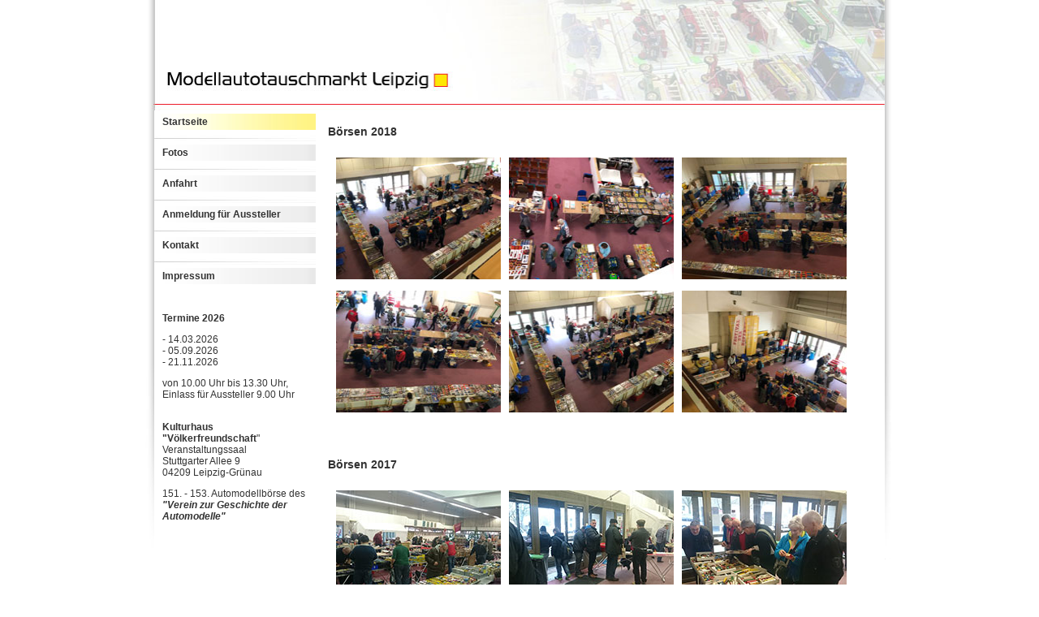

--- FILE ---
content_type: text/html
request_url: http://www.modellautoboerse-leipzig.de/bilder.html
body_size: 2037
content:
<!DOCTYPE html PUBLIC "-//W3C//DTD XHTML 1.1//EN" "http://www.w3.org/TR/xhtml11/DTD/xhtml11.dtd">
<html xmlns="http://www.w3.org/1999/xhtml">
<head>
<meta http-equiv="Content-Type" content="text/html; charset=UTF-8" />
<title>Fotos :: Modellautobörse Leipzig</title>
<meta name="description" content="Die Modellautobörse Leipzig hat seit über 25 Jahren ein Stammpublikum (über 500 Besucher!), die bei den
über 50 Ausstellern Herzlich Willkommen sind."/>
<meta name="Keywords" content="Tauschmarkt, Sammlerbörse, Leipzig, Modellautobörse, Automodellbörse, Matchbox, Sammlertreffen, Modellautos, Spielzeugbörse, Sammlermarkt"/>
<meta name="robots" content="index,follow"/>
<meta name="language" content="de" />
<meta name="revisit-after" content="2 days"/>
<link href="css/stylesheet.css" rel="stylesheet" type="text/css"/>
<script src="js/prototype.js" type="text/javascript"></script>
<script src="js/mouse.js" type="text/javascript"></script>
<script src="js/scriptaculous.js?load=effects,builder" type="text/javascript"></script>
<script src="js/lightbox.js" type="text/javascript"></script>
<link rel="stylesheet" href="css/lightbox.css" type="text/css" media="screen"/>
	</head>
	<body>
    <div align="center">
	<table width="940" border="0" cellspacing="0" cellpadding="0">
	  <tr>
	    <td valign="top"><img src="any.pics/links.jpg" width="20" height="689" alt="links" /></td>
	    <td valign="top"><table width="900" border="0" cellspacing="0" cellpadding="0">
	      <tr>
	        <td><img src="any.pics/top.jpg" width="900" height="136" alt="Top" /></td>
          </tr>
	      <tr>
	        <td><table width="894" border="0" cellspacing="0" cellpadding="0">
	          <tr>
	            <td width="199" valign="top"><table width="199" border="0" cellspacing="0" cellpadding="0">
	              <tr>
	                <td class="navgelb"><a href="index.html" title="Startseite">Startseite</a></td>
	                </tr>
	              <tr>
	                <td><img src="any.pics/line.jpg" width="199" height="8" alt="line" /></td>
	                </tr>
	              <tr>
	                <td class="navgrau"><a href="bilder.html" title="Bilder">Fotos</a></td>
	                </tr>
	              <tr>
	                <td><img src="any.pics/line.jpg" width="199" height="8" alt="line" /></td>
	                </tr>
	              <tr>
	                <td class="navgrau"><a href="anfahrt.html" title="Anfahrt">Anfahrt</a></td>
	                </tr>
	              <tr>
	                <td><img src="any.pics/line.jpg" width="199" height="8" alt="line" /></td>
	                </tr>
	              <tr>
	                <td class="navgrau"><a href="aussteller.html" title="Aussteller">Anmeldung für Aussteller</a></td>
	                </tr>
	              <tr>
	                <td><img src="any.pics/line.jpg" width="199" height="8" alt="line" /></td>
	                </tr>
	              <tr>
	                <td class="navgrau"><a href="kontakt.html" title="Kontakt">Kontakt</a></td>
	                </tr>
	              <tr>
	                <td><img src="any.pics/line.jpg" width="199" height="8" alt="line" /></td>
	                </tr>
	              <tr>
	                <td class="navgrau"><a href="impressum.html" title="Impressum">Impressum</a></td>
	                </tr>
	              <tr>
	                <td>&nbsp;</td>
	                </tr>
	              <tr>
	               <td class="textleft"><p><strong>Termine  2026</strong></p>
                      <p>- 14.03.2026<br>
						- 05.09.2026<br>
                        - 21.11.2026</p>
                      <p>von 10.00 Uhr bis 13.30 Uhr, Einlass für Aussteller 9.00 Uhr<br><br>
</p>
                      <p><strong>Kulturhaus &quot;Völkerfreundschaft</strong>&quot;<br>
                        Veranstaltungssaal<br>Stuttgarter Allee 9<br />
                        04209 Leipzig-Grünau</p>
                      <p>151. - 153. Automodellbörse des <strong><em>&quot;Verein zur Geschichte der Automodelle&quot;</em></strong></p>
                      <p><font color="#F40509"><br>
</font></p></td>
	                </tr>
	              <tr>
	                <td>&nbsp;</td>
	                </tr>
	              </table>	              <p>&nbsp;</p></td>
	            <td width="695" valign="top" class="center"><table width="638" border="0" cellspacing="10" cellpadding="0">
	              </table>
	              <p class="titel">Börsen 2018</p>
	              <table width="638" border="0" cellspacing="10" cellpadding="0">
	                <tr>
	                  <td><a href="images/2018/g_IMG-20180429-WA0003.jpg" rel="lightbox[ref]"><img src="images/2018/IMG-20180429-WA0003.jpg" alt="a" width="203" height="150" border="0" /></a></td>
	                  <td><a href="images/2018/g_IMG-20180429-WA0004.jpg" rel="lightbox[ref]"><img src="images/2018/IMG-20180429-WA0004.jpg" alt="a" width="203" height="150" border="0" /></a></td>
	                  <td><a href="images/2018/g_IMG-20180429-WA0008.jpg" rel="lightbox[ref]"><img src="images/2018/IMG-20180429-WA0008.jpg" alt="a" width="203" height="150" border="0" /></a></td>
	                  </tr>
	                <tr>
	                  <td><a href="images/2018/g_IMG-20180429-WA0009.jpg" rel="lightbox[ref]"><img src="images/2018/IMG-20180429-WA0009.jpg" alt="a" width="203" height="150" border="0" /></a></td>
	                  <td><a href="images/2018/g_IMG-20180429-WA0010.jpg" rel="lightbox[ref]"><img src="images/2018/IMG-20180429-WA0010.jpg" alt="a" width="203" height="150" border="0" /></a></td>
	                  <td><a href="images/2018/g_IMG-20180429-WA0011.jpg" rel="lightbox[ref]"><img src="images/2018/IMG-20180429-WA0011.jpg" alt="a" width="203" height="150" border="0" /></a></td>
	                  </tr>
	                <tr>
	                  <td>&nbsp;</td>
	                  <td>&nbsp;</td>
	                  <td>&nbsp;</td>
	                  </tr>
	                </table>
	              <p class="titel">Börsen 2017</p>
                  <table width="638" border="0" cellspacing="10" cellpadding="0">
                    <tr>
                      <td><a href="images/2017/g_1.jpg" rel="lightbox[ref]"><img src="images/2017/1.jpg" alt="a" width="203" height="150" border="0" /></a></td>
                      <td><a href="images/2017/g_2.jpg" rel="lightbox[ref]"><img src="images/2017/2.jpg" alt="a" width="203" height="150" border="0" /></a></td>
                      <td><a href="images/2017/g_3.jpg" rel="lightbox[ref]"><img src="images/2017/3.jpg" alt="a" width="203" height="150" border="0" /></a></td>
                    </tr>
                    <tr>
                      <td><a href="images/2017/g_4.jpg" rel="lightbox[ref]"><img src="images/2017/4.jpg" alt="a" width="203" height="150" border="0" /></a></td>
                      <td><a href="images/2017/g_5.jpg" rel="lightbox[ref]"><img src="images/2017/5.jpg" alt="a" width="203" height="150" border="0" /></a></td>
                      <td><a href="images/2017/g_6.jpg" rel="lightbox[ref]"><img src="images/2017/6.jpg" alt="a" width="203" height="150" border="0" /></a></td>
                    </tr>
                    <tr>
                      <td><a href="images/2017/g_7.jpg" rel="lightbox[ref]"><img src="images/2017/7.jpg" alt="a" width="203" height="150" border="0" /></a></td>
                      <td>&nbsp;</td>
                      <td>&nbsp;</td>
                    </tr>
                  </table>
                  <hr />
                  <p class="titel">Börsen 2012</p>
                  <table width="638" border="0" cellspacing="10" cellpadding="0">
                    <tr>
                      <td><a href="images/2012/g_2012_3.jpg" rel="lightbox[ref]"><img src="images/2012/2012_3.jpg" alt="a" width="203" height="150" border="0" /></a></td>
                      <td><a href="images/2012/g_2012_4.jpg" rel="lightbox[ref]"><img src="images/2012/2012_4.jpg" alt="a" width="203" height="150" border="0" /></a></td>
                      <td><a href="images/2012/g_2012_5.jpg" rel="lightbox[ref]"><img src="images/2012/2012_5.jpg" alt="a" width="203" height="150" border="0" /></a></td>
                    </tr>
                    <tr>
                      <td><a href="images/2012/g_2012_6.jpg" rel="lightbox[ref]"><img src="images/2012/2012_6.jpg" alt="a" width="203" height="150" border="0" /></a></td>
                      <td><a href="images/2012/g_2012_7.jpg" rel="lightbox[ref]"><img src="images/2012/2012_7.jpg" alt="a" width="203" height="150" border="0" /></a></td>
                      <td><a href="images/2012/g_2012_8.jpg" rel="lightbox[ref]"><img src="images/2012/2012_8.jpg" alt="a" width="203" height="150" border="0" /></a></td>
                    </tr>
                    <tr>
                      <td><a href="images/2012/g_2012_9.jpg" rel="lightbox[ref]"><img src="images/2012/2012_9.jpg" alt="a" width="203" height="150" border="0" /></a></td>
                      <td>&nbsp;</td>
                      <td>&nbsp;</td>
                    </tr>
                  </table>
                  <hr />
                  <p class="titel">&nbsp;</p>
                  <p class="titel">Börsen 2011</p>
                  <table width="638" border="0" cellspacing="10" cellpadding="0">
                    <tr>
                      <td><a href="images/september11/g_a.jpg" rel="lightbox[ref]"><img src="images/september11/a.jpg" alt="a" width="203" height="150" border="0" /></a></td>
                      <td><a href="images/september11/g_b.jpg" rel="lightbox[ref]"><img src="images/september11/b.jpg" alt="b" width="203" height="150" border="0" /></a></td>
                      <td><a href="images/september11/g_c.jpg" rel="lightbox[ref]"><img src="images/september11/c.jpg" alt="c" width="203" height="150" border="0" /></a></td>
                    </tr>
                    <tr>
                      <td><a href="images/september11/g_d.jpg" rel="lightbox[ref]"><img src="images/september11/d.jpg" alt="d" width="203" height="150" border="0" /></a></td>
                      <td><a href="images/september11/g_e.jpg" rel="lightbox[ref]"><img src="images/september11/e.jpg" alt="e" width="203" height="150" border="0" /></a></td>
                      <td><a href="images/september11/g_f.jpg" rel="lightbox[ref]"><img src="images/september11/f.jpg" alt="f" width="203" height="150" border="0" /></a></td>
                    </tr>
                    <tr>
                      <td><a href="images/september11/g_g.jpg" rel="lightbox[ref]"><img src="images/september11/g.jpg" alt="g" width="203" height="150" border="0" /></a></td>
                      <td><a href="images/september11/g_h.jpg" rel="lightbox[ref]"><img src="images/september11/h.jpg" alt="h" width="203" height="150" border="0" /></a></td>
                      <td><a href="images/september11/g_j.jpg" rel="lightbox[ref]"><img src="images/september11/j.jpg" alt="j" width="203" height="150" border="0" /></a></td>
                    </tr>
                    <tr>
                      <td><a href="images/september11/g_k.jpg" rel="lightbox[ref]"><img src="images/september11/k.jpg" alt="k" width="203" height="150" border="0" /></a></td>
                      <td><a href="images/september11/g_l.jpg" rel="lightbox[ref]"><img src="images/september11/l.jpg" alt="l" width="203" height="150" border="0" /></a></td>
                      <td>&nbsp;</td>
                    </tr>
                  </table>
                  <hr />
                  <table width="638" border="0" cellspacing="10" cellpadding="0">
                    <tr>
                      <td><a href="images/mai/g_a.jpg" rel="lightbox[ref]"><img src="images/mai/a.jpg" alt="a" width="203" height="150" border="0" /></a></td>
                      <td><a href="images/mai/g_b.jpg" rel="lightbox[ref]"><img src="images/mai/b.jpg" alt="b" width="203" height="150" border="0" /></a></td>
                      <td><a href="images/mai/g_c.jpg" rel="lightbox[ref]"><img src="images/mai/c.jpg" alt="c" width="203" height="150" border="0" /></a></td>
                    </tr>
                    <tr>
                      <td><a href="images/mai/g_d.jpg" rel="lightbox[ref]"><img src="images/mai/d.jpg" alt="d" width="203" height="150" border="0" /></a></td>
                      <td><a href="images/mai/g_e.jpg" rel="lightbox[ref]"><img src="images/mai/e.jpg" alt="e" width="203" height="150" border="0" /></a></td>
                      <td><a href="images/mai/g_f.jpg" rel="lightbox[ref]"><img src="images/mai/f.jpg" alt="f" width="203" height="150" border="0" /></a></td>
                    </tr>
                    <tr>
                      <td><a href="images/mai/g_g.jpg" rel="lightbox[ref]"><img src="images/mai/g.jpg" alt="g" width="203" height="150" border="0" /></a></td>
                      <td><a href="images/mai/g_h.jpg" rel="lightbox[ref]"><img src="images/mai/h.jpg" alt="h" width="203" height="150" border="0" /></a></td>
                      <td><a href="images/mai/g_i.jpg" rel="lightbox[ref]"><img src="images/mai/i.jpg" alt="i" width="203" height="150" border="0" /></a></td>
                    </tr>
                    <tr>
                      <td><a href="images/mai/g_j.jpg" rel="lightbox[ref]"><img src="images/mai/j.jpg" alt="j" width="203" height="150" border="0" /></a></td>
                      <td><a href="images/mai/g_k.jpg" rel="lightbox[ref]"><img src="images/mai/k.jpg" alt="k" width="203" height="150" border="0" /></a></td>
                      <td><a href="images/mai/g_l.jpg" rel="lightbox[ref]"><img src="images/mai/l.jpg" alt="l" width="203" height="150" border="0" /></a></td>
                    </tr>
                  </table>
                  <hr />
                  <table width="638" border="0" cellspacing="10" cellpadding="0">
                    <tr>
                      <td><a href="images/g_i.jpg" rel="lightbox[ref]"><img src="images/i.jpg" alt="i" width="203" height="150" border="0" /></a></td>
                      <td><a href="images/g_b.jpg" rel="lightbox[ref]"><img src="images/b.jpg" alt="b" width="203" height="150" border="0" /></a></td>
                      <td><a href="images/g_c.jpg" rel="lightbox[ref]"><img src="images/c.jpg" alt="c" width="203" height="150" border="0" /></a></td>
                    </tr>
                    <tr>
                      <td><a href="images/g_d.jpg" rel="lightbox[ref]"><img src="images/d.jpg" alt="d" width="203" height="150" border="0" /></a></td>
                      <td><a href="images/g_e.jpg" rel="lightbox[ref]"><img src="images/e.jpg" alt="e" width="203" height="150" border="0" /></a></td>
                      <td><a href="images/g_f.jpg" rel="lightbox[ref]"><img src="images/f.jpg" alt="f" width="203" height="150" border="0" /></a></td>
                    </tr>
                    <tr>
                      <td><a href="images/g_g.jpg" rel="lightbox[ref]"><img src="images/g.jpg" alt="g" width="203" height="150" border="0" /></a></td>
                      <td><a href="images/g_h.jpg" rel="lightbox[ref]"><img src="images/h.jpg" alt="h" width="203" height="150" border="0" /></a></td>
                      <td><a href="images/g_a.jpg" rel="lightbox[ref]"><img src="images/a.jpg" alt="a" width="203" height="150" border="0" /></a></td>
                    </tr>
                  </table>
                  <p></p>
                  <p><a href="bilder-archiv.html" title="Archiv" class="text"></a></p>
	              <p class="titel">&nbsp;</p>
	              <p>&nbsp;</p></td>
	            </tr>
	          </table></td>
          </tr>
	      <tr>
	        <td><img src="any.pics/line_gross.jpg" width="900" height="4" alt="Line" /></td>
          </tr>
	      <tr>
	        <td class="textfooter">© 2023 Modellautotauschmarkt Leipzig<br />
	          <br /></td>
          </tr>
        </table></td>
	    <td valign="top"><img src="any.pics/rechts.jpg" width="20" height="689" alt="rechts" /></td>
      </tr>
	  </table>
	<p>&nbsp;</p>
    </div>
	</body>

</html>


--- FILE ---
content_type: text/css
request_url: http://www.modellautoboerse-leipzig.de/css/stylesheet.css
body_size: 527
content:
body {
	padding:0; 
	margin:0; 
	background-color: #ffffff;	
}

.center {
	padding-left:15px;
	padding-right:15px;
}

.img {
	border: 0px;
	
}

.footer {
	width: 1000px;
	background-color: #ffffff;	
	float: both;
	padding: 0px; 
	margin: 0px; 
	border: 0px;
	
}

.text {
	font-size: 12px;
	font-family: Verdana, Geneva, sans-serif;
	font-weight: normal;
	line-height: normal;
	color: #333333;
	text-align: left;
	border: 0px;
}

.titel {
	font-size: 14px;
	font-family: Verdana, Geneva, sans-serif;
	font-weight: bold;
	line-height: normal;
	color: #333333;
	text-align: left;
	border: 0px;
}

.textleft {
	font-size: 12px;
	font-family: Verdana, Geneva, sans-serif;
	font-weight: normal;
	line-height: normal;
	color: #333333;
	text-align: left;
	border: 0px;
	padding-left: 10px;
	padding-right:4px;
	padding-top: 5px;
}

.textfooter {
	font-size: 12px;
	font-family: Verdana, Geneva, sans-serif;
	font-weight: normal;
	line-height: normal;
	color: #999999;
	text-align: left;
	padding-left: 10px;
	padding-top:5px;
}

.textfooterright {
	font-size: 12px;
	font-family: Verdana, Geneva, sans-serif;
	font-weight: normal;
	line-height: normal;
	color: #999999;
	text-align: left;
	padding-right: 10px;
	padding-top:5px;
	float:right;
}

.textfooterright a:link {
	font-size: 12px;
	font-family: Verdana, Geneva, sans-serif;
	font-weight: normal;
	line-height: normal;
	color: #999999;
	text-align: left;
	padding-right: 10px;
	padding-top:5px;
	float:right;
	text-decoration:none;
}

.textfooterright a:visited  {
	font-size: 12px;
	font-family: Verdana, Geneva, sans-serif;
	font-weight: normal;
	line-height: normal;
	color: #999999;
	text-align: left;
	padding-right: 10px;
	padding-top:5px;
	float:right;
	text-decoration:none;
}

.textfooterright a:hover  {
	font-size: 12px;
	font-family: Verdana, Geneva, sans-serif;
	font-weight: normal;
	line-height: normal;
	color: #999999;
	text-align: left;
	padding-right: 10px;
	padding-top:5px;
	float:right;
	text-decoration: underline;
}

.text a:link {
	font-size: 12px;
	font-family: Verdana, Geneva, sans-serif;
	font-weight: normal;
	line-height: normal;
	color: #000000;
	text-decoration: underline;
	border: 0px;
} 

.text a:visited {
	font-size: 12px;
	font-family: Verdana, Geneva, sans-serif;
	font-weight: normal;
	line-height: normal;
	color: #000000;
	text-decoration:none;
	border: 0px;
}

.text a:hover {
	font-size: 12px;
	font-family: Verdana, Geneva, sans-serif;
	font-weight: normal;
	line-height: normal;
	color: #000000;
	text-decoration:none;
	border: 0px;
} 


.navgelb {
	font-size: 12px;
	font-family: Verdana, Geneva, sans-serif;
	font-weight: bold;
	color: #333333;
	text-align: left;
	background-image: url("../any.pics/nav_gelb.jpg");
		padding-top: 3px;
	padding-bottom: 3px;
	padding-left: 10px;
}

.navgrau {
	font-size: 12px;
	font-family: Verdana, Geneva, sans-serif;
	font-weight: bold;
	color: #333333;
	text-align: left;
	background-image: url("../any.pics/nav_grau.jpg");
	padding-top: 3px;
	padding-bottom: 3px;
	padding-left: 10px;
}

.navgrau a:link{
	font-size: 12px;
	font-family: Verdana, Geneva, sans-serif;
	font-weight: bold;
	color: #333333;
	text-align: left;
	text-decoration:none;
}

.navgrau a:visited{
	font-size: 12px;
	font-family: Verdana, Geneva, sans-serif;
	font-weight: bold;
	color: #333333;
	text-align: left;
	text-decoration:none;
}

.navgrau a:hover{
	font-size: 12px;
	font-family: Verdana, Geneva, sans-serif;
	font-weight: bold;
	text-align: left;
	color: #999999;
	text-decoration:underline;
}

.navgelb a:link{
	font-size: 12px;
	font-family: Verdana, Geneva, sans-serif;
	font-weight: bold;
	color: #333333;
	text-align: left;
	text-decoration:none;
}

.navgelb a:visited{
	font-size: 12px;
	font-family: Verdana, Geneva, sans-serif;
	font-weight: bold;
	color: #333333;
	text-align: left;
	text-decoration:none;
}

.navgelb a:hover{
	font-size: 12px;
	font-family: Verdana, Geneva, sans-serif;
	font-weight: bold;
	text-align: left;
	color: #999999;
	text-decoration:underline;
}